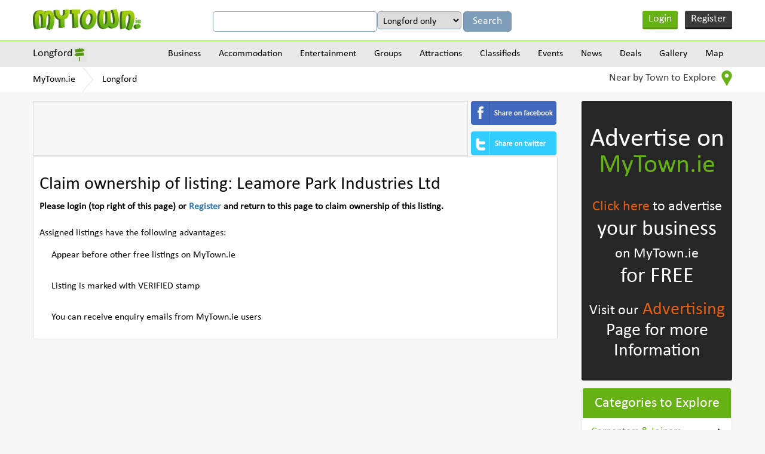

--- FILE ---
content_type: text/html
request_url: https://www.mytown.ie/business/claim_ownership/76063
body_size: 9915
content:
<!DOCTYPE html>
<html>
    <head>
        <meta name="viewport" content="width=device-width, initial-scale=1.0">
        <title>Town Homepage - MyTown.ie</title>

        <link rel="icon" href="https://www.mytown.ie/images/favicon.ico" type="image/x-icon" />

        <meta http-equiv="Content-type" content="text/html; charset=utf-8" />
<meta name="geo.country" content="IE" />
<meta http-equiv="content-language" content="en" />
		<link href="https://www.mytown.ie/assets/css/bootstrap.css" rel="stylesheet" type="text/css" />
        <link href="https://www.mytown.ie/assets/css/style.css" rel="stylesheet" type="text/css" />
        <link href="https://www.mytown.ie/assets/css/custom.css" rel="stylesheet" type="text/css" />

        
        
        <link href="https://www.mytown.ie/assets/css/responsive.css" rel="stylesheet" type="text/css" />
        <link href="https://www.mytown.ie/assets/css/tooltip.css" rel="stylesheet" type="text/css" />

        <script type="text/javascript" src="https://ajax.googleapis.com/ajax/libs/jquery/1.9.1/jquery.min.js"></script>
        <script src="//code.jquery.com/ui/1.11.2/jquery-ui.js"> </script>

        
        <script defer src="https://www.mytown.ie/assets/js/bootstrap.min.js"></script>

        <link rel="stylesheet" href="//code.jquery.com/ui/1.11.2/themes/smoothness/jquery-ui.css">
    

        <!--[if lt IE 9]>
            <script src="https://www.mytown.ie/assets/js/html5shiv.js"></script>
            <script src="//ie7-js.googlecode.com/svn/version/2.1(beta4)/IE9.js"></script>
        <![endif]-->

        				
				
           
        

        <script type="text/javascript" src="https://www.mytown.ie/assets/js/header.js"></script>

        <script type="text/javascript">
            var home_url = "https://www.mytown.ie/";
            var site = "ireland";
            var base_url = "https://www.mytown.ie/";
        </script>

        <script async src="//pagead2.googlesyndication.com/pagead/js/adsbygoogle.js"></script>
        <script>
          (adsbygoogle = window.adsbygoogle || []).push({
            google_ad_client: "ca-pub-2972272538104605",
            enable_page_level_ads: true
          });
        </script>

    </head>
<body>


<!--start header here -->
    <header>
        <section class="top_header">
            <div class="wrapper">
                <a href="https://www.mytown.ie/" class="logo">
                                        <img src="https://www.mytown.ie/assets/images/logo.png" alt="" />
                </a>
                <aside class="google_search">

                    <form class="form-horizontal" method="get" action="https://www.mytown.ie/search" id="cse-search-box">
                        <input type="hidden" name="cx" value="002421710648360882618:sheks_oxqrq" />
                        <input type="hidden" name="cof" value="FORID:10" />
                        <input type="hidden" name="ie" value="UTF-8" />
                        <input type="text" name="q" class="google_input" value="" />

                                                    <select name="t" class="google_input" style="width:auto">
<option value="Longford">Longford only</option>
<option value="all">All of MyTown.ie</option>
</select>                        
                        <input class="google_search_btn" type="submit" name="sa" value="Search" />
                    </form>

                </aside>

                                    <ul class="login_area">
                        <li class="login" onclick="$('#loginform,#loginform .modal').fadeIn()"><a href="#">Login</a></li>
                        <li class="register" onclick="$('#signupform,#signupform .modal').fadeIn();"><a href="#">Register</a></li>
                    </ul>
                
                <div class="clear"></div>
            </div>
        </section>

                    	<section class="nav_area">
		<div class="wrapper">
			<aside class="city_dropbox">
				<a href="#" class="selected_city">Longford</a>

				<div class="city_dropdown">
					<input type="search" value="" data-current-town="130" class="big_search search-town-popup" placeholder="Enter town name" />
					<h2>Other towns near Longford</h2>

					
					<div id="nearby-cities-area">
													<ul>
							<li><a href="https://www.mytown.ie/athlone">Athlone</a></li>

																											
							<li><a href="https://www.mytown.ie/carrick-on-shannon">Carrick-on-Shannon</a></li>

																											
							<li><a href="https://www.mytown.ie/roscommon">Roscommon</a></li>

																											
							<li><a href="https://www.mytown.ie/mullingar">Mullingar</a></li>

														</ul>													<ul>
							<li><a href="https://www.mytown.ie/cavan">Cavan</a></li>

																											
							<li><a href="https://www.mytown.ie/tullamore">Tullamore</a></li>

																											
							<li><a href="https://www.mytown.ie/enniskillen">Enniskillen</a></li>

																											
							<li><a href="https://www.mytown.ie/birr">Birr</a></li>

														</ul>													<ul>
							<li><a href="https://www.mytown.ie/portumna">Portumna</a></li>

																											
							<li><a href="https://www.mytown.ie/roscrea">Roscrea</a></li>

																											
							<li><a href="https://www.mytown.ie/portarlington">Portarlington</a></li>

																											
							<li><a href="https://www.mytown.ie/edenderry">Edenderry</a></li>

														</ul>													<ul>
							<li><a href="https://www.mytown.ie/portlaoise">Portlaoise</a></li>

																											
							<li><a href="https://www.mytown.ie/sligo">Sligo</a></li>

																											
							<li><a href="https://www.mytown.ie/templemore">Templemore</a></li>

																											
							<li><a href="https://www.mytown.ie/loughrea">Loughrea</a></li>

														</ul>													<ul>
							<li><a href="https://www.mytown.ie/nenagh">Nenagh</a></li>

																				
						<li><a href="https://www.mytown.ie/town/counties" class="more_cities">All Towns</a></li>
						</ul>					</div>

					<div class="clear"></div>
				</div>
			</aside>
			<a href="#" class="menu_icon"><img src="https://www.mytown.ie/assets/images/menu_icon.png" alt="" /></a>
			<nav class="navigation">
				
				<div class="menu_outer">
					<a href="#" class="cross_icon"><img src="https://www.mytown.ie/assets/images/cross_icon.png" alt="" /></a>
					<ul class="menu">
						<li><a href="https://www.mytown.ie/longford/categories">Business</a>

<ul class='subcategories' id='sub_1'>
<li>
<a href="https://www.mytown.ie/longford/accommodation" id='cat_2'>Accommodation &raquo;</a><ul class='subcategories' id='sub_2'><li><a href="https://www.mytown.ie/longford/Bed-and-Breakfasts" id='cat_22'>Bed and Breakfasts </a></li><li><a href="https://www.mytown.ie/longford/Estate-Agents-Auctioneers-Property-Management" id='cat_46'>Estate Agents, Auctioneers & Property Management </a></li><li><a href="https://www.mytown.ie/longford/Hotels" id='cat_62'>Hotels </a></li><li><a href="https://www.mytown.ie/longford/Self-Catering-Hostels-Caravan-Parks" id='cat_90'>Self-Catering, Hostels & Caravan Parks </a></li></ul>
</li>
<li>
<a href="https://www.mytown.ie/longford/entertainment" id='cat_3'>Entertainment &raquo;</a><ul class='subcategories' id='sub_3'><li><a href="https://www.mytown.ie/longford/Catering-Services" id='cat_28'>Catering Services </a></li><li><a href="https://www.mytown.ie/longford/Cinemas-Other" id='cat_30'>Cinemas & Other </a></li><li><a href="https://www.mytown.ie/longford/Coach-Bus-Hire" id='cat_113'>Coach & Bus Hire </a></li><li><a href="https://www.mytown.ie/longford/Creche-Childcare" id='cat_36'>Creche & Childcare </a></li><li><a href="https://www.mytown.ie/longford/Festivals-Other" id='cat_48'>Festivals & Other </a></li><li><a href="https://www.mytown.ie/longford/Hotels" id='cat_62'>Hotels </a></li><li><a href="https://www.mytown.ie/longford/Outdoor-Attractions" id='cat_73'>Outdoor Attractions </a></li><li><a href="https://www.mytown.ie/longford/Photography-Video" id='cat_78'>Photography & Video </a></li><li><a href="https://www.mytown.ie/longford/Pubs-Clubs" id='cat_82'>Pubs & Clubs </a></li><li><a href="https://www.mytown.ie/longford/Restaurants-Cafes" id='cat_86'>Restaurants & Cafes </a></li><li><a href="https://www.mytown.ie/longford/Shopping-Fashion-Jewellery" id='cat_92'>Shopping - Fashion & Jewellery </a></li><li><a href="https://www.mytown.ie/longford/Shopping-Grocers-General" id='cat_93'>Shopping - Grocers & General </a></li><li><a href="https://www.mytown.ie/longford/Shopping-Home-Garden" id='cat_94'>Shopping - Home & Garden </a></li><li><a href="https://www.mytown.ie/longford/Shopping-Newsagents-Books" id='cat_95'>Shopping - Newsagents & Books </a></li><li><a href="https://www.mytown.ie/longford/Shopping-Other" id='cat_96'>Shopping - Other </a></li><li><a href="https://www.mytown.ie/longford/Sports-Adventure-Facilities" id='cat_98'>Sports & Adventure Facilities </a></li><li><a href="https://www.mytown.ie/longford/Taxis-Cabs" id='cat_100'>Taxis & Cabs </a></li><li><a href="https://www.mytown.ie/longford/Weddings-Special-Events" id='cat_104'>Weddings & Special Events </a></li><li><a href="https://www.mytown.ie/longford/Other-Entertainment" id='cat_107'>Other Entertainment </a></li></ul>
</li>
<li>
<a href="https://www.mytown.ie/longford/building-services" id='cat_6'>Building Services
 &raquo;</a><ul class='subcategories' id='sub_6'><li><a href="https://www.mytown.ie/longford/Architects-Design" id='cat_18'>Architects & Design </a></li><li><a href="https://www.mytown.ie/longford/Boiler-Service-Repairs" id='cat_109'>Boiler Service & Repairs </a></li><li><a href="https://www.mytown.ie/longford/Building-Contractors" id='cat_23'>Building Contractors </a></li><li><a href="https://www.mytown.ie/longford/Building-Land-Quantity-Surveyors-Snag-Lists" id='cat_24'>Building, Land & Quantity Surveyors & Snag Lists </a></li><li><a href="https://www.mytown.ie/longford/Carpenters-Joiners" id='cat_27'>Carpenters & Joiners </a></li><li><a href="https://www.mytown.ie/longford/Electricians" id='cat_40'>Electricians </a></li><li><a href="https://www.mytown.ie/longford/Energy-Ratings-Energy-Management" id='cat_42'>Energy Ratings & Energy Management </a></li><li><a href="https://www.mytown.ie/longford/Engineers-Engineering" id='cat_43'>Engineers & Engineering </a></li><li><a href="https://www.mytown.ie/longford/Equipment-Hire-Purchase" id='cat_45'>Equipment Hire & Purchase </a></li><li><a href="https://www.mytown.ie/longford/Flooring-Services-Providers" id='cat_50'>Flooring & Carpets Services / Providers </a></li><li><a href="https://www.mytown.ie/longford/Handyman-Maintenance-Repair-Services" id='cat_56'>Handyman, Maintenance & Repair Services </a></li><li><a href="https://www.mytown.ie/longford/Health-Safety" id='cat_58'>Health & Safety </a></li><li><a href="https://www.mytown.ie/longford/Marketing-Public-Relations" id='cat_67'>Marketing & Public Relations </a></li><li><a href="https://www.mytown.ie/longford/Masonry" id='cat_68'>Masonry </a></li><li><a href="https://www.mytown.ie/longford/Material-Providers" id='cat_69'>Material Providers </a></li><li><a href="https://www.mytown.ie/longford/Painters-Tiling-Decorators" id='cat_74'>Painters, Tiling & Decorators </a></li><li><a href="https://www.mytown.ie/longford/Plasterers" id='cat_80'>Plasterers </a></li><li><a href="https://www.mytown.ie/longford/Plumbers-Heating-Cooling-Services" id='cat_81'>Plumbers, Heating & Cooling Services </a></li><li><a href="https://www.mytown.ie/longford/Roofing" id='cat_87'>Roofing </a></li><li><a href="https://www.mytown.ie/longford/Welding-Services" id='cat_105'>Welding Services </a></li><li><a href="https://www.mytown.ie/longford/Glass-Glazing" id='cat_112'>Windows & Doors / Glass & Glazing </a></li></ul>
</li>
<li>
<a href="https://www.mytown.ie/longford/business-services" id='cat_7'>Business Services &raquo;</a><ul class='subcategories' id='sub_7'><li><a href="https://www.mytown.ie/longford/Accountants-Bookkeepers-Auditors" id='cat_14'>Accountants, Bookkeepers & Auditors </a></li><li><a href="https://www.mytown.ie/longford/Advertising-Printing-Promotional-Products" id='cat_16'>Advertising, Printing & Promotional Products </a></li><li><a href="https://www.mytown.ie/longford/Banking-Finance-Insurance" id='cat_20'>Banking, Finance & Insurance </a></li><li><a href="https://www.mytown.ie/longford/Business-Advice-Business-Consulting" id='cat_25'>Business Advice & Business Consulting </a></li><li><a href="https://www.mytown.ie/longford/Computer-Services-Telecommunications" id='cat_32'>Computer Services & Telecommunications </a></li><li><a href="https://www.mytown.ie/longford/Corporate-Events-Team-Building" id='cat_33'>Corporate Events & Team Building </a></li><li><a href="https://www.mytown.ie/longford/Couriers-Haulage" id='cat_35'>Couriers & Haulage </a></li><li><a href="https://www.mytown.ie/longford/Graphic-Designers" id='cat_53'>Graphic Designers </a></li><li><a href="https://www.mytown.ie/longford/Marine-Engineering-Services" id='cat_66'>Marine Engineering & Services </a></li><li><a href="https://www.mytown.ie/longford/Recruitment-Human-Resources" id='cat_83'>Recruitment & Human Resources </a></li><li><a href="https://www.mytown.ie/longford/Serviced-Offices-Office-Services" id='cat_91'>Serviced Offices & Office Services </a></li><li><a href="https://www.mytown.ie/longford/Solicitors-Legal-Services" id='cat_97'>Solicitors & Legal Services </a></li><li><a href="https://www.mytown.ie/longford/Web-Design-Website-Consulting" id='cat_103'>Web Design & Website Consulting </a></li></ul>
</li>
<li>
<a href="https://www.mytown.ie/longford/finance-and-legal" id='cat_8'>Finance & Legal &raquo;</a><ul class='subcategories' id='sub_8'><li><a href="https://www.mytown.ie/longford/Accountants-Bookkeepers-Auditors" id='cat_14'>Accountants, Bookkeepers & Auditors </a></li><li><a href="https://www.mytown.ie/longford/Solicitors-Legal-Services" id='cat_97'>Solicitors & Legal Services </a></li></ul>
</li>
<li>
<a href="https://www.mytown.ie/longford/health-and-medical" id='cat_9'>Health & Medical &raquo;</a><ul class='subcategories' id='sub_9'><li><a href="https://www.mytown.ie/longford/Complementary-Alternative-Health-Medical" id='cat_114'>Complementary / Alternative Health & Medical </a></li><li><a href="https://www.mytown.ie/longford/Cosmetic-Skin-Laser-Clinics" id='cat_111'>Cosmetic, Skin & Laser Clinics </a></li><li><a href="https://www.mytown.ie/longford/Counselling-Mental-Health-Services" id='cat_34'>Counselling & Mental Health Services </a></li><li><a href="https://www.mytown.ie/longford/Dentists" id='cat_37'>Dentists </a></li><li><a href="https://www.mytown.ie/longford/Doctors-General-Practitioners" id='cat_38'>Doctors - General Practitioners </a></li><li><a href="https://www.mytown.ie/longford/Family-Planning-Fertility-Pregnancy-Services" id='cat_115'>Family Planning, Fertility & Pregnancy Services </a></li><li><a href="https://www.mytown.ie/longford/Health-Fitness" id='cat_57'>Health & Fitness </a></li><li><a href="https://www.mytown.ie/longford/Massage-Reflexology-Holistic-Therapy" id='cat_110'>Massage, Reflexology & Holistic Therapy </a></li><li><a href="https://www.mytown.ie/longford/Nursing-Homes-Care-Services" id='cat_71'>Nursing Homes & Care Services </a></li><li><a href="https://www.mytown.ie/longford/Opticians-Optometrists" id='cat_72'>Opticians & Optometrists </a></li><li><a href="https://www.mytown.ie/longford/Pharmacy-Chemists" id='cat_77'>Pharmacy & Chemists </a></li><li><a href="https://www.mytown.ie/longford/Physiotherapy" id='cat_79'>Physiotherapy </a></li><li><a href="https://www.mytown.ie/longford/Other-Health-And-Medical" id='cat_108'>Other Health & Medical </a></li></ul>
</li>
<li>
<a href="https://www.mytown.ie/longford/home-and-garden" id='cat_10'>Home & Garden &raquo;</a><ul class='subcategories' id='sub_10'><li><a href="https://www.mytown.ie/longford/Carpenters-Joiners" id='cat_27'>Carpenters & Joiners </a></li><li><a href="https://www.mytown.ie/longford/Catering-Services" id='cat_28'>Catering Services </a></li><li><a href="https://www.mytown.ie/longford/Cleaning-Services" id='cat_31'>Cleaning Services </a></li><li><a href="https://www.mytown.ie/longford/Computer-Services-Telecommunications" id='cat_32'>Computer Services & Telecommunications </a></li><li><a href="https://www.mytown.ie/longford/Creche-Childcare" id='cat_36'>Creche & Childcare </a></li><li><a href="https://www.mytown.ie/longford/Electricians" id='cat_40'>Electricians </a></li><li><a href="https://www.mytown.ie/longford/Electronics-Electrical-Appliances" id='cat_41'>Electronics & Electrical Appliances </a></li><li><a href="https://www.mytown.ie/longford/Energy-Ratings-Energy-Management" id='cat_42'>Energy Ratings & Energy Management </a></li><li><a href="https://www.mytown.ie/longford/Estate-Agents-Auctioneers-Property-Management" id='cat_46'>Estate Agents, Auctioneers & Property Management </a></li><li><a href="https://www.mytown.ie/longford/Flatpack-Assembly" id='cat_49'>Flatpack Assembly </a></li><li><a href="https://www.mytown.ie/longford/Handyman-Maintenance-Repair-Services" id='cat_56'>Handyman, Maintenance & Repair Services </a></li><li><a href="https://www.mytown.ie/longford/Locksmiths" id='cat_65'>Locksmiths </a></li><li><a href="https://www.mytown.ie/longford/Painters-Tiling-Decorators" id='cat_74'>Painters, Tiling & Decorators </a></li><li><a href="https://www.mytown.ie/longford/Pest-Control" id='cat_75'>Pest Control </a></li><li><a href="https://www.mytown.ie/longford/Pet-Grooming-Kennels" id='cat_76'>Pet Grooming & Kennels </a></li><li><a href="https://www.mytown.ie/longford/Plumbers-Heating-Cooling-Services" id='cat_81'>Plumbers, Heating & Cooling Services </a></li><li><a href="https://www.mytown.ie/longford/Removals-Storage" id='cat_85'>Removals & Storage </a></li><li><a href="https://www.mytown.ie/longford/Security" id='cat_89'>Security </a></li><li><a href="https://www.mytown.ie/longford/Shopping-Home-Garden" id='cat_94'>Shopping - Home & Garden </a></li><li><a href="https://www.mytown.ie/longford/Veterinary-Pets" id='cat_102'>Veterinary & Pets </a></li><li><a href="https://www.mytown.ie/longford/Waste-Disposal-Recycling" id='cat_116'>Waste Disposal & Recycling </a></li><li><a href="https://www.mytown.ie/longford/Glass-Glazing" id='cat_112'>Windows & Doors / Glass & Glazing </a></li><li><a href="https://www.mytown.ie/longford/Other-Home-and-Garden-Services" id='cat_61'>Other Home & Garden Services </a></li></ul>
</li>
<li>
<a href="https://www.mytown.ie/longford/professional-services" id='cat_11'>Professional Services &raquo;</a><ul class='subcategories' id='sub_11'><li><a href="https://www.mytown.ie/longford/Accountants-Bookkeepers-Auditors" id='cat_14'>Accountants, Bookkeepers & Auditors </a></li><li><a href="https://www.mytown.ie/longford/Architects-Design" id='cat_18'>Architects & Design </a></li><li><a href="https://www.mytown.ie/longford/Banking-Finance-Insurance" id='cat_20'>Banking, Finance & Insurance </a></li><li><a href="https://www.mytown.ie/longford/Business-Advice-Business-Consulting" id='cat_25'>Business Advice & Business Consulting </a></li><li><a href="https://www.mytown.ie/longford/Computer-Services-Telecommunications" id='cat_32'>Computer Services & Telecommunications </a></li><li><a href="https://www.mytown.ie/longford/Corporate-Events-Team-Building" id='cat_33'>Corporate Events & Team Building </a></li><li><a href="https://www.mytown.ie/longford/Cosmetic-Skin-Laser-Clinics" id='cat_111'>Cosmetic, Skin & Laser Clinics </a></li><li><a href="https://www.mytown.ie/longford/Counselling-Mental-Health-Services" id='cat_34'>Counselling & Mental Health Services </a></li><li><a href="https://www.mytown.ie/longford/Dentists" id='cat_37'>Dentists </a></li><li><a href="https://www.mytown.ie/longford/Doctors-General-Practitioners" id='cat_38'>Doctors - General Practitioners </a></li><li><a href="https://www.mytown.ie/longford/Education-Tuition-Training-Courses" id='cat_15'>Education, Tuition & Training Courses </a></li><li><a href="https://www.mytown.ie/longford/Engineers-Engineering" id='cat_43'>Engineers & Engineering </a></li><li><a href="https://www.mytown.ie/longford/Estate-Agents-Auctioneers-Property-Management" id='cat_46'>Estate Agents, Auctioneers & Property Management </a></li><li><a href="https://www.mytown.ie/longford/Graphic-Designers" id='cat_53'>Graphic Designers </a></li><li><a href="https://www.mytown.ie/longford/Opticians-Optometrists" id='cat_72'>Opticians & Optometrists </a></li><li><a href="https://www.mytown.ie/longford/Photography-Video" id='cat_78'>Photography & Video </a></li><li><a href="https://www.mytown.ie/longford/Physiotherapy" id='cat_79'>Physiotherapy </a></li><li><a href="https://www.mytown.ie/longford/Recruitment-Human-Resources" id='cat_83'>Recruitment & Human Resources </a></li><li><a href="https://www.mytown.ie/longford/Serviced-Offices-Office-Services" id='cat_91'>Serviced Offices & Office Services </a></li><li><a href="https://www.mytown.ie/longford/Solicitors-Legal-Services" id='cat_97'>Solicitors & Legal Services </a></li><li><a href="https://www.mytown.ie/longford/Veterinary-Pets" id='cat_102'>Veterinary & Pets </a></li><li><a href="https://www.mytown.ie/longford/Web-Design-Website-Consulting" id='cat_103'>Web Design & Website Consulting </a></li></ul>
</li>
<li>
<a href="https://www.mytown.ie/longford/shopping-retail" id='cat_12'>Shopping/Retail &raquo;</a><ul class='subcategories' id='sub_12'><li><a href="https://www.mytown.ie/longford/Arts-and-Crafts" id='cat_19'>Arts and Crafts </a></li><li><a href="https://www.mytown.ie/longford/Banking-Finance-Insurance" id='cat_20'>Banking, Finance & Insurance </a></li><li><a href="https://www.mytown.ie/longford/Barbers" id='cat_21'>Barbers </a></li><li><a href="https://www.mytown.ie/longford/Butchers" id='cat_26'>Butchers </a></li><li><a href="https://www.mytown.ie/longford/Electronics-Electrical-Appliances" id='cat_41'>Electronics & Electrical Appliances </a></li><li><a href="https://www.mytown.ie/longford/Florists" id='cat_51'>Florists </a></li><li><a href="https://www.mytown.ie/longford/Hairdressers-Beauty-Salons" id='cat_55'>Hairdressers & Beauty Salons </a></li><li><a href="https://www.mytown.ie/longford/Pharmacy-Chemists" id='cat_77'>Pharmacy & Chemists </a></li><li><a href="https://www.mytown.ie/longford/Shopping-Fashion-Jewellery" id='cat_92'>Shopping - Fashion & Jewellery </a></li><li><a href="https://www.mytown.ie/longford/Shopping-Grocers-General" id='cat_93'>Shopping - Grocers & General </a></li><li><a href="https://www.mytown.ie/longford/Shopping-Home-Garden" id='cat_94'>Shopping - Home & Garden </a></li><li><a href="https://www.mytown.ie/longford/Shopping-Newsagents-Books" id='cat_95'>Shopping - Newsagents & Books </a></li><li><a href="https://www.mytown.ie/longford/Shopping-Other" id='cat_96'>Shopping - Other </a></li><li><a href="https://www.mytown.ie/longford/Wholesalers-Cash-and-Carry" id='cat_106'>Wholesalers & Cash and Carry </a></li></ul>
</li>
<li>
<a href="https://www.mytown.ie/longford/tourism-and-leisure" id='cat_13'>Tourism & Leisure &raquo;</a><ul class='subcategories' id='sub_13'><li><a href="https://www.mytown.ie/longford/Bed-and-Breakfasts" id='cat_22'>Bed and Breakfasts </a></li><li><a href="https://www.mytown.ie/longford/Cinemas-Other" id='cat_30'>Cinemas & Other </a></li><li><a href="https://www.mytown.ie/longford/Coach-Bus-Hire" id='cat_113'>Coach & Bus Hire </a></li><li><a href="https://www.mytown.ie/longford/Festivals-Other" id='cat_48'>Festivals & Other </a></li><li><a href="https://www.mytown.ie/longford/Health-Fitness" id='cat_57'>Health & Fitness </a></li><li><a href="https://www.mytown.ie/longford/Historical" id='cat_60'>Historical </a></li><li><a href="https://www.mytown.ie/longford/Hotels" id='cat_62'>Hotels </a></li><li><a href="https://www.mytown.ie/longford/Information-Services" id='cat_64'>Information Services </a></li><li><a href="https://www.mytown.ie/longford/Outdoor-Attractions" id='cat_73'>Outdoor Attractions </a></li><li><a href="https://www.mytown.ie/longford/Pubs-Clubs" id='cat_82'>Pubs & Clubs </a></li><li><a href="https://www.mytown.ie/longford/Restaurants-Cafes" id='cat_86'>Restaurants & Cafes </a></li><li><a href="https://www.mytown.ie/longford/Self-Catering-Hostels-Caravan-Parks" id='cat_90'>Self-Catering, Hostels & Caravan Parks </a></li><li><a href="https://www.mytown.ie/longford/Shopping-Fashion-Jewellery" id='cat_92'>Shopping - Fashion & Jewellery </a></li><li><a href="https://www.mytown.ie/longford/Shopping-Grocers-General" id='cat_93'>Shopping - Grocers & General </a></li><li><a href="https://www.mytown.ie/longford/Shopping-Home-Garden" id='cat_94'>Shopping - Home & Garden </a></li><li><a href="https://www.mytown.ie/longford/Shopping-Newsagents-Books" id='cat_95'>Shopping - Newsagents & Books </a></li><li><a href="https://www.mytown.ie/longford/Sports-Adventure-Facilities" id='cat_98'>Sports & Adventure Facilities </a></li><li><a href="https://www.mytown.ie/longford/Taxis-Cabs" id='cat_100'>Taxis & Cabs </a></li><li><a href="https://www.mytown.ie/longford/Travel-Tourism" id='cat_101'>Travel & Tourism </a></li><li><a href="https://www.mytown.ie/longford/Other-Entertainment" id='cat_107'>Other Entertainment </a></li></ul>
</li>
<li><a href="https://www.mytown.ie/longford/categories">View all Categories</a></li>
</ul>
</li>
<li><a href="https://www.mytown.ie/longford/accommodation">Accommodation</a>

<ul class='subcategories' id='sub_2'>
<li>
<a href="https://www.mytown.ie/longford/Bed-and-Breakfasts" id='cat_22'>Bed and Breakfasts </a></li>
<li>
<a href="https://www.mytown.ie/longford/Hotels" id='cat_62'>Hotels </a></li>
<li>
<a href="https://www.mytown.ie/longford/Self-Catering-Hostels-Caravan-Parks" id='cat_90'>Self-Catering, Hostels & Caravan Parks </a></li>
<li><a href="https://www.mytown.ie/longford/accommodation">View all Categories</a></li>
</ul>
</li>
<li><a href="https://www.mytown.ie/longford/entertainment">Entertainment</a>

<ul class='subcategories' id='sub_3'>
<li>
<a href="https://www.mytown.ie/longford/Cinemas-Other" id='cat_30'>Cinemas & Other </a></li>
<li>
<a href="https://www.mytown.ie/longford/Pubs-Clubs" id='cat_82'>Pubs & Clubs </a></li>
<li>
<a href="https://www.mytown.ie/longford/Restaurants-Cafes" id='cat_86'>Restaurants & Cafes </a></li>
<li>
<a href="https://www.mytown.ie/longford/Sports-Adventure-Facilities" id='cat_98'>Sports & Adventure Facilities </a></li>
<li>
<a href="https://www.mytown.ie/longford/Other-Entertainment" id='cat_107'>Other Entertainment </a></li>
<li>
<a href="https://www.mytown.ie/longford/Coach-Bus-Hire" id='cat_113'>Coach & Bus Hire </a></li>
<li>
<a href="https://www.mytown.ie/longford/Outdoor-Attractions" id='cat_73'>Outdoor Attractions </a></li>
<li>
<a href="https://www.mytown.ie/longford/Festivals-Other" id='cat_48'>Festivals & Other </a></li>
<li>
<a href="https://www.mytown.ie/longford/Photography-Video" id='cat_78'>Photography & Video </a></li>
<li><a href="https://www.mytown.ie/longford/entertainment">View all Categories</a></li>
</ul>
</li>
<li><a href="https://www.mytown.ie/longford/groups">Groups</a>

<ul class='subcategories' id='sub_4'>
<li>
<a href="https://www.mytown.ie/longford/Groups-Societies" id='cat_54'>Groups & Societies </a></li>
<li>
<a href="https://www.mytown.ie/longford/Sports-Clubs" id='cat_99'>Sports Clubs </a></li>
<li><a href="https://www.mytown.ie/longford/groups">View all Categories</a></li>
</ul>
</li>
<li><a href="https://www.mytown.ie/longford/attractions">Attractions</a>

<ul class='subcategories' id='sub_5'>
<li>
<a href="https://www.mytown.ie/longford/Sports-Adventure-Facilities" id='cat_98'>Sports & Adventure Facilities </a></li>
<li>
<a href="https://www.mytown.ie/longford/Historical" id='cat_60'>Historical </a></li>
<li>
<a href="https://www.mytown.ie/longford/Outdoor-Attractions" id='cat_73'>Outdoor Attractions </a></li>
<li>
<a href="https://www.mytown.ie/longford/Festivals-Other" id='cat_48'>Festivals & Other </a></li>
<li><a href="https://www.mytown.ie/longford/attractions">View all Categories</a></li>
</ul>
</li>

						<li>
							<a href="https://www.mytown.ie/longford/classifieds">Classifieds</a>							<ul class='subcategories'><li><a href="https://www.mytown.ie/longford/classifieds/Cars-for-Sale">Cars for Sale</a></li><li><a href="https://www.mytown.ie/longford/classifieds/For-Sale-General">For Sale (General)</a></li><li><a href="https://www.mytown.ie/longford/classifieds/HousesFlats-to-Rent">Houses/Flats to Rent</a></li><li><a href="https://www.mytown.ie/longford/classifieds/Jobs-Available">Jobs Available</a></li><li><a href="https://www.mytown.ie/longford/classifieds/Lost-and-Found">Lost and Found</a></li><li><a href="https://www.mytown.ie/longford/classifieds/Property-for-Sale">Property for Sale</a></li><li><a href="https://www.mytown.ie/longford/classifieds/Rooms-to-Rent">Rooms to Rent</a></li><li><a href="https://www.mytown.ie/longford/classifieds">View all</a></li></ul>						</li>
						<li><a href="https://www.mytown.ie/longford/events">Events</a></li>
						<li><a href="https://www.mytown.ie/longford/news">News</a></li>
						<li><a href="https://www.mytown.ie/longford/deals">Deals</a></li>
						<li><a href="https://www.mytown.ie/longford/gallery">Gallery</a></li>
						<li><a href="https://www.mytown.ie/longford/map">Map</a></li>
					</ul>
				</div>
			</nav>
			<div class="clear"></div>
		</div>
	</section>
	<section class="breadcrumbs_area">
		<div class="wrapper">
			<ul class="breadcrumbs">
				<li><a href="https://www.mytown.ie/">MyTown.ie</a></li>

									<li><a href="https://www.mytown.ie/longford">Longford</a></li>
				
							</ul>
			<aside class="nearby_drop">
				<a href="#" class="nearby">Near by Town to Explore <img src="https://www.mytown.ie/assets/images/near_locateicon.png" alt="" /></a>
				<ul>
				
									<li><a href="https://www.mytown.ie/athlone">Athlone</a></li>
									<li><a href="https://www.mytown.ie/carrick-on-shannon">Carrick-on-Shannon</a></li>
									<li><a href="https://www.mytown.ie/roscommon">Roscommon</a></li>
									<li><a href="https://www.mytown.ie/mullingar">Mullingar</a></li>
				
					<li class="view_all"><a href="https://www.mytown.ie/town/counties">View all</a></li>
				</ul>
			</aside>
			<div class="clear"></div>
		</div>
	</section>
            </header>
<!--end header here -->


<!--content start here -->
  <section class="contenta_area">
    <div class="wrapper">
<!--left content start here -->
      <aside class="left_content">
        <article class="top_adarea">
  <div class="ad728">
  	<script async src="//pagead2.googlesyndication.com/pagead/js/adsbygoogle.js"></script>
<!-- MyTown-Responsive -->
<ins class="adsbygoogle"
     style="display:block"
     data-ad-client="ca-pub-2972272538104605"
     data-ad-slot="9928574196"
     data-ad-format="auto"></ins>
<script>
(adsbygoogle = window.adsbygoogle || []).push({});
</script>  </div>
  <div class="social_icons">
    <a href="https://www.facebook.com/dialog/feed?app_id=414966621890808&picture=https%3A%2F%2Fwww.mytown.ie%2Fassets%2Fimages%2Flogo.png&name=MyTown.ie&description=https%3A%2F%2Fwww.mytown.ie%2Fbusiness%2Fclaim_ownership%2F76063&redirect_uri=https%3A%2F%2Fwww.mytown.ie%2Fsocial%2Fclose_popup&display=popup" class="open-popup"><img src="https://www.mytown.ie/assets/images/facebook_icon.png" alt="" /></a><br />
    <a href="http://twitter.com/share?url=https://www.mytown.ie/business/claim_ownership/76063&text=&via=mytown_ie&related=yarrcat" class="open-popup"><img src="https://www.mytown.ie/assets/images/twitter_icon.png" alt="" /></a>
  </div>
  <div class="clear"></div>
</article>
        
        <article class="news_area">

        
                    <div class="account_setup left_white_round">
        
        

<h2>Claim ownership of listing: Leamore Park Industries Ltd</h2>

<strong>Please login (top right of this page) or <a href="https://www.mytown.ie//user/register">Register</a> and return to this page to claim ownership of this listing.</strong><br /><br />Assigned listings have the following advantages:<br /><ul><li>Appear before other free listings on MyTown.ie</li><li>Listing is marked with VERIFIED stamp</li><li>You can receive enquiry emails from MyTown.ie users</li></ul>

    		  </div>
    
        </article>
        
      </aside>
	<!--left content end here -->

    <!--right content start here -->
    	<!--right content start here -->
	<aside class="right_content">

	
	
			<div class="custom_add">
			<h1>Advertise on <a href="https://www.mytown.ie/user/edit_listing">MyTown.ie</a></h1>
			<h2><span><a href="https://www.mytown.ie/user/edit_listing">Click here</a> to advertise</span> your business <span>on MyTown.ie</span><br> for FREE </h2>
			<h3><span>Visit our</span> <a href="https://www.mytown.ie/page/advertising">Advertising</a> Page for more Information</h3>
		</div>
	
	
	
	
        	<div class="faq_box account_list white_round">
	    	<h3>Categories to Explore</h3>

			<ul>
							
	            <li><a href="https://www.mytown.ie/longford/Carpenters-Joiners">Carpenters & Joiners</a></li>
	        				
	            <li><a href="https://www.mytown.ie/longford/Catering-Services">Catering Services</a></li>
	        				
	            <li><a href="https://www.mytown.ie/longford/Cleaning-Services">Cleaning Services</a></li>
	        				
	            <li><a href="https://www.mytown.ie/longford/Computer-Services-Telecommunications">Computer Services & Telecommunications</a></li>
	        				
	            <li><a href="https://www.mytown.ie/longford/Creche-Childcare">Creche & Childcare</a></li>
	        				
	            <li><a href="https://www.mytown.ie/longford/Electricians">Electricians</a></li>
	        				
	            <li><a href="https://www.mytown.ie/longford/Electronics-Electrical-Appliances">Electronics & Electrical Appliances</a></li>
	        				
	            <li><a href="https://www.mytown.ie/longford/Energy-Ratings-Energy-Management">Energy Ratings & Energy Management</a></li>
	        				
	            <li><a href="https://www.mytown.ie/longford/Estate-Agents-Auctioneers-Property-Management">Estate Agents, Auctioneers & Property Management</a></li>
	        				
	            <li><a href="https://www.mytown.ie/longford/Flatpack-Assembly">Flatpack Assembly</a></li>
	        	    
	        <li class="noBorder"><a href="https://www.mytown.ie/longford/categories" class="extraLink">All categories<span class="listNo"></span></a></li>

	        </ul>
		</div>
    
			<script async src="//pagead2.googlesyndication.com/pagead/js/adsbygoogle.js"></script>
<!-- MyTown-Responsive -->
<ins class="adsbygoogle"
     style="display:block"
     data-ad-client="ca-pub-2972272538104605"
     data-ad-slot="9928574196"
     data-ad-format="auto"></ins>
<script>
(adsbygoogle = window.adsbygoogle || []).push({});
</script>		<div class="home_socialarea white_round">
			<a href="https://www.facebook.com/mytownireland" target="_blank"><img src="https://www.mytown.ie/assets/images/facebook_btn.png" alt="" /></a>
			<a href="https://twitter.com/mytown_ie" target="_blank"><img src="https://www.mytown.ie/assets/images/twitter_btn.png" alt="" /></a>
			<a href="http://twitter.com/share?url=https://www.mytown.ie/business/claim_ownership/76063&text=&via=mytown_ie&related=yarrcat" class="open-popup"><img src="https://www.mytown.ie/assets/images/twitter_tweet.png" alt="" /></a>
			<a href="https://www.facebook.com/dialog/feed?app_id=414966621890808&picture=https%3A%2F%2Fwww.mytown.ie%2Fassets%2Fimages%2Flogo.png&name=MyTown.ie&description=https%3A%2F%2Fwww.mytown.ie%2Fbusiness%2Fclaim_ownership%2F76063&redirect_uri=https%3A%2F%2Fwww.mytown.ie%2Fsocial%2Fclose_popup&display=popup" class="open-popup"><img src="https://www.mytown.ie/assets/images/facebook_share.png" alt="" /></a>
		</div>
	

	
	</aside>
	<!--right content end here -->
	<div class="clear"></div>
    <!--right content end here -->

    <div class="clear"></div>

    </div>
  </section>
	<!--content end here -->


	<div style="display:none;" id="signupform">

	<!-- login popup start here -->
		<div class="modal">
			<div class="modal-table">
				<div class="modal-cell">
					<div class="login_popup register_popup modal-content">
						<form action="https://www.mytown.ie/user_v2/register_ajax" method="post" accept-charset="utf-8" class="ajax-form">
						<h3>Sign up <a href="#" class="cross_btn" onclick="$('#signupform').fadeOut()"><img src="https://www.mytown.ie/assets/images/cross_btn.png" alt="" /></a></h3>
						<div class="login_popup_inner">
							<a href="https://www.facebook.com/v3.0/dialog/oauth?client_id=414966621890808&state=177ee61b517b93dd5d582f7c1fa21d7c&response_type=code&sdk=php-sdk-5.2.0&redirect_uri=https%3A%2F%2Fwww.mytown.ie%2Fsocial%2Ffacebook_callback&scope=email" class="facebook_btn open-popup">Log in with Facebook</a>
							<a href="https://accounts.google.com/o/oauth2/auth?response_type=code&redirect_uri=https%3A%2F%2Fwww.mytown.ie%2Fsocial%2Fgoogle_callback&client_id=982788443832-kduntj6aa9mnsgb2s6nh8a2i6p72ejn2.apps.googleusercontent.com&scope=email&access_type=online&approval_prompt=auto" class="facebook_btn google_btn open-popup">Login with Google</a>

							<div class="or">
								<hr />
								<span>or</span>
							</div>

							<div class="ajax-messages"></div>

							<ul class="login_form register_form">
								<li>
									<div class="left_input">
										<input type="text" name="fullname" value="" placeholder="First Name" class="login_input" />
									</div>
									<div class="left_input right_input">
										<input type="text" name="lastname" value="" placeholder="Last Name" class="login_input" />
									</div>
									<div class="clear"></div>
								</li>
								<li>
									<input type="email" name="emailaddress" value="" placeholder="Email Address" class="login_input" />
								</li>
								<li>
									<div class="left_input">
										<input type="password" name="password" value="" placeholder="Password" class="login_input" />
									</div>
									<div class="left_input right_input">
										<input type="password" name="password_confirm" value="" placeholder="Re-type Password" class="login_input" />
									</div>
									<div class="clear"></div>
								</li>
								<li>
									<span class="select_outer">
																				<select name="town">
																					<option disabled>Antrim</option>

																							<option style="padding-left:2em;" value="90">Antrim Town</option>
																							<option style="padding-left:2em;" value="99">Ballymena</option>
																							<option style="padding-left:2em;" value="124">Belfast</option>
																							<option style="padding-left:2em;" value="171">Carrickfergus</option>
																							<option style="padding-left:2em;" value="163">Larne</option>
																							<option style="padding-left:2em;" value="167">Newtownabbey</option>
																							<option style="padding-left:2em;" value="169">Portrush</option>
											
																					<option disabled>Armagh</option>

																							<option style="padding-left:2em;" value="96">Armagh</option>
																							<option style="padding-left:2em;" value="101">Craigavon</option>
																							<option style="padding-left:2em;" value="172">Lurgan</option>
																							<option style="padding-left:2em;" value="168">Portadown</option>
											
																					<option disabled>Carlow</option>

																							<option style="padding-left:2em;" value="89">Carlow</option>
											
																					<option disabled>Cavan</option>

																							<option style="padding-left:2em;" value="123">Cavan</option>
											
																					<option disabled>Clare</option>

																							<option style="padding-left:2em;" value="135">Doolin</option>
																							<option style="padding-left:2em;" value="40">Ennis</option>
																							<option style="padding-left:2em;" value="39">Shannon</option>
											
																					<option disabled>Cork</option>

																							<option style="padding-left:2em;" value="77">Ballincollig</option>
																							<option style="padding-left:2em;" value="23">Bandon</option>
																							<option style="padding-left:2em;" value="28">Bantry</option>
																							<option style="padding-left:2em;" value="127">Beara</option>
																							<option style="padding-left:2em;" value="85">Bishopstown</option>
																							<option style="padding-left:2em;" value="86">Blackpool</option>
																							<option style="padding-left:2em;" value="84">Blackrock</option>
																							<option style="padding-left:2em;" value="18">Blarney</option>
																							<option style="padding-left:2em;" value="19">Carrigaline</option>
																							<option style="padding-left:2em;" value="7">Charleville</option>
																							<option style="padding-left:2em;" value="25">Clonakilty</option>
																							<option style="padding-left:2em;" value="20">Cobh</option>
																							<option style="padding-left:2em;" value="91">Cork City</option>
																							<option style="padding-left:2em;" value="82">Douglas</option>
																							<option style="padding-left:2em;" value="27">Dunmanway</option>
																							<option style="padding-left:2em;" value="4">Fermoy</option>
																							<option style="padding-left:2em;" value="88">Glanmire</option>
																							<option style="padding-left:2em;" value="17">Kanturk</option>
																							<option style="padding-left:2em;" value="24">Kinsale</option>
																							<option style="padding-left:2em;" value="87">Knocknaheeny</option>
																							<option style="padding-left:2em;" value="29">Macroom</option>
																							<option style="padding-left:2em;" value="6">Mallow</option>
																							<option style="padding-left:2em;" value="21">Midleton</option>
																							<option style="padding-left:2em;" value="22">Millstreet</option>
																							<option style="padding-left:2em;" value="2">Mitchelstown</option>
																							<option style="padding-left:2em;" value="26">Skibbereen</option>
																							<option style="padding-left:2em;" value="83">Togher</option>
																							<option style="padding-left:2em;" value="9">Youghal</option>
											
																					<option disabled>Derry</option>

																							<option style="padding-left:2em;" value="100">Coleraine</option>
																							<option style="padding-left:2em;" value="102">Derry</option>
																							<option style="padding-left:2em;" value="164">Limavady</option>
																							<option style="padding-left:2em;" value="165">Magherafelt</option>
											
																					<option disabled>Donegal</option>

																							<option style="padding-left:2em;" value="121">Donegal</option>
																							<option style="padding-left:2em;" value="173">Inishowen</option>
																							<option style="padding-left:2em;" value="75">Letterkenny</option>
											
																					<option disabled>Down</option>

																							<option style="padding-left:2em;" value="153">Banbridge</option>
																							<option style="padding-left:2em;" value="126">Bangor</option>
																							<option style="padding-left:2em;" value="154">Castlereagh</option>
																							<option style="padding-left:2em;" value="156">Downpatrick</option>
																							<option style="padding-left:2em;" value="162">Holywood</option>
																							<option style="padding-left:2em;" value="98">Lisburn</option>
																							<option style="padding-left:2em;" value="74">Newry</option>
																							<option style="padding-left:2em;" value="166">Newtownards</option>
											
																					<option disabled>Dublin</option>

																							<option style="padding-left:2em;" value="71">Balbriggan</option>
																							<option style="padding-left:2em;" value="136">Ballyfermot</option>
																							<option style="padding-left:2em;" value="114">Blanchardstown</option>
																							<option style="padding-left:2em;" value="140">Cabra</option>
																							<option style="padding-left:2em;" value="111">Clondalkin</option>
																							<option style="padding-left:2em;" value="117">Clontarf</option>
																							<option style="padding-left:2em;" value="137">Coolock</option>
																							<option style="padding-left:2em;" value="141">Donabate</option>
																							<option style="padding-left:2em;" value="139">Drumcondra</option>
																							<option style="padding-left:2em;" value="107">Dublin City</option>
																							<option style="padding-left:2em;" value="108">Dun Laoghaire</option>
																							<option style="padding-left:2em;" value="115">Finglas</option>
																							<option style="padding-left:2em;" value="149">Glasnevin</option>
																							<option style="padding-left:2em;" value="146">Howth</option>
																							<option style="padding-left:2em;" value="148">Inchicore</option>
																							<option style="padding-left:2em;" value="113">Lucan</option>
																							<option style="padding-left:2em;" value="118">Malahide</option>
																							<option style="padding-left:2em;" value="112">Palmerstown</option>
																							<option style="padding-left:2em;" value="142">Portmarnock</option>
																							<option style="padding-left:2em;" value="150">Ranelagh</option>
																							<option style="padding-left:2em;" value="143">Rathcoole</option>
																							<option style="padding-left:2em;" value="144">Rathfarnham</option>
																							<option style="padding-left:2em;" value="134">Rathmines</option>
																							<option style="padding-left:2em;" value="151">Rush</option>
																							<option style="padding-left:2em;" value="116">Santry</option>
																							<option style="padding-left:2em;" value="145">Shankill</option>
																							<option style="padding-left:2em;" value="72">Skerries</option>
																							<option style="padding-left:2em;" value="138">Stillorgan</option>
																							<option style="padding-left:2em;" value="119">Swords</option>
																							<option style="padding-left:2em;" value="110">Tallaght</option>
																							<option style="padding-left:2em;" value="109">Terenure</option>
																							<option style="padding-left:2em;" value="147">Walkinstown</option>
											
																					<option disabled>Fermanagh</option>

																							<option style="padding-left:2em;" value="161">Enniskillen</option>
											
																					<option disabled>Galway</option>

																							<option style="padding-left:2em;" value="79">Athenry</option>
																							<option style="padding-left:2em;" value="78">Galway City</option>
																							<option style="padding-left:2em;" value="129">Gort</option>
																							<option style="padding-left:2em;" value="65">Loughrea</option>
																							<option style="padding-left:2em;" value="132">Portumna</option>
																							<option style="padding-left:2em;" value="64">Tuam</option>
											
																					<option disabled>Kerry</option>

																							<option style="padding-left:2em;" value="92">Ballybunion</option>
																							<option style="padding-left:2em;" value="34">Castleisland</option>
																							<option style="padding-left:2em;" value="33">Dingle</option>
																							<option style="padding-left:2em;" value="30">Kenmare</option>
																							<option style="padding-left:2em;" value="31">Killarney</option>
																							<option style="padding-left:2em;" value="32">Killorglin</option>
																							<option style="padding-left:2em;" value="37">Listowel</option>
																							<option style="padding-left:2em;" value="35">Tralee</option>
											
																					<option disabled>Kildare</option>

																							<option style="padding-left:2em;" value="47">Athy</option>
																							<option style="padding-left:2em;" value="55">Celbridge</option>
																							<option style="padding-left:2em;" value="50">Clane</option>
																							<option style="padding-left:2em;" value="105">Kildare</option>
																							<option style="padding-left:2em;" value="56">Leixlip</option>
																							<option style="padding-left:2em;" value="57">Maynooth</option>
																							<option style="padding-left:2em;" value="49">Naas</option>
																							<option style="padding-left:2em;" value="46">Newbridge</option>
											
																					<option disabled>Kilkenny</option>

																							<option style="padding-left:2em;" value="43">Kilkenny</option>
											
																					<option disabled>Laois</option>

																							<option style="padding-left:2em;" value="48">Portarlington</option>
																							<option style="padding-left:2em;" value="45">Portlaoise</option>
											
																					<option disabled>Leitrim</option>

																							<option style="padding-left:2em;" value="128">Carrick-on-Shannon</option>
											
																					<option disabled>Limerick</option>

																							<option style="padding-left:2em;" value="36">Abbeyfeale</option>
																							<option style="padding-left:2em;" value="125">Adare</option>
																							<option style="padding-left:2em;" value="80">Limerick City</option>
																							<option style="padding-left:2em;" value="131">Newcastle West</option>
											
																					<option disabled>Longford</option>

																							<option style="padding-left:2em;" value="130">Longford</option>
											
																					<option disabled>Louth</option>

																							<option style="padding-left:2em;" value="70">Drogheda</option>
																							<option style="padding-left:2em;" value="69">Dundalk</option>
											
																					<option disabled>Mayo</option>

																							<option style="padding-left:2em;" value="104">Achill Island</option>
																							<option style="padding-left:2em;" value="67">Ballina</option>
																							<option style="padding-left:2em;" value="66">Castlebar</option>
																							<option style="padding-left:2em;" value="120">Westport</option>
											
																					<option disabled>Meath</option>

																							<option style="padding-left:2em;" value="73">Ashbourne</option>
																							<option style="padding-left:2em;" value="157">Dunboyne</option>
																							<option style="padding-left:2em;" value="61">Navan</option>
																							<option style="padding-left:2em;" value="133">Slane</option>
																							<option style="padding-left:2em;" value="60">Trim</option>
											
																					<option disabled>Monaghan</option>

																							<option style="padding-left:2em;" value="122">Monaghan</option>
											
																					<option disabled>Offaly</option>

																							<option style="padding-left:2em;" value="95">Birr</option>
																							<option style="padding-left:2em;" value="160">Edenderry</option>
																							<option style="padding-left:2em;" value="58">Tullamore</option>
											
																					<option disabled>Roscommon</option>

																							<option style="padding-left:2em;" value="63">Roscommon</option>
											
																					<option disabled>Sligo</option>

																							<option style="padding-left:2em;" value="68">Sligo</option>
											
																					<option disabled>Tipperary</option>

																							<option style="padding-left:2em;" value="5">Cahir</option>
																							<option style="padding-left:2em;" value="11">Carrick-On-Suir</option>
																							<option style="padding-left:2em;" value="12">Cashel</option>
																							<option style="padding-left:2em;" value="3">Clonmel</option>
																							<option style="padding-left:2em;" value="16">Nenagh</option>
																							<option style="padding-left:2em;" value="94">Roscrea</option>
																							<option style="padding-left:2em;" value="15">Templemore</option>
																							<option style="padding-left:2em;" value="13">Thurles</option>
																							<option style="padding-left:2em;" value="38">Tipperary</option>
											
																					<option disabled>Tyrone</option>

																							<option style="padding-left:2em;" value="155">Cookstown</option>
																							<option style="padding-left:2em;" value="159">Dungannon</option>
																							<option style="padding-left:2em;" value="103">Omagh</option>
																							<option style="padding-left:2em;" value="170">Strabane</option>
											
																					<option disabled>Waterford</option>

																							<option style="padding-left:2em;" value="106">Ardmore</option>
																							<option style="padding-left:2em;" value="10">Dungarvan</option>
																							<option style="padding-left:2em;" value="93">Lismore</option>
																							<option style="padding-left:2em;" value="41">Tramore</option>
																							<option style="padding-left:2em;" value="81">Waterford City</option>
											
																					<option disabled>Westmeath</option>

																							<option style="padding-left:2em;" value="62">Athlone</option>
																							<option style="padding-left:2em;" value="59">Mullingar</option>
											
																					<option disabled>Wexford</option>

																							<option style="padding-left:2em;" value="97">Enniscorthy</option>
																							<option style="padding-left:2em;" value="44">Gorey</option>
																							<option style="padding-left:2em;" value="42">New Ross</option>
																							<option style="padding-left:2em;" value="76">Wexford</option>
											
																					<option disabled>Wicklow</option>

																							<option style="padding-left:2em;" value="51">Arklow</option>
																							<option style="padding-left:2em;" value="54">Bray</option>
																							<option style="padding-left:2em;" value="53">Greystones</option>
																							<option style="padding-left:2em;" value="52">Wicklow</option>
											
																				</select>
									</span>
								</li>
								<li>
									<h4>Promotional emails:</h4>
									<input type="checkbox" name="getpromo" value="1" id="checkbox_r1" class="css-checkbox">
									<label class="css-label lite-green-check" name="checkbox1_lbl" for="checkbox_r1">Yes, I want to receive promotional emails from MyTown.ie</label>
								</li>
								<li>
									<h4>Interests:</h4>
									<p>We will use your selection to keep you informed of upcoming events and offers in your area</p>

									
									<ul>
																			<li>
											<input type="checkbox" name="interests[]" value="1" id="chck1" class="css-checkbox interest-checkbox">
											<label class="css-label lite-green-check" name="checkbox1_lbl" for="chck1">Arts/Entertainment</label>
										</li>
																			<li>
											<input type="checkbox" name="interests[]" value="2" id="chck2" class="css-checkbox interest-checkbox">
											<label class="css-label lite-green-check" name="checkbox1_lbl" for="chck2">Business</label>
										</li>
																			<li>
											<input type="checkbox" name="interests[]" value="3" id="chck3" class="css-checkbox interest-checkbox">
											<label class="css-label lite-green-check" name="checkbox1_lbl" for="chck3">Comedy</label>
										</li>
																			<li>
											<input type="checkbox" name="interests[]" value="4" id="chck4" class="css-checkbox interest-checkbox">
											<label class="css-label lite-green-check" name="checkbox1_lbl" for="chck4">Family/Kids</label>
										</li>
																			<li>
											<input type="checkbox" name="interests[]" value="5" id="chck5" class="css-checkbox interest-checkbox">
											<label class="css-label lite-green-check" name="checkbox1_lbl" for="chck5">Festivals</label>
										</li>
																			<li>
											<input type="checkbox" name="interests[]" value="6" id="chck6" class="css-checkbox interest-checkbox">
											<label class="css-label lite-green-check" name="checkbox1_lbl" for="chck6">Music</label>
										</li>
																			<li>
											<input type="checkbox" name="interests[]" value="9" id="chck9" class="css-checkbox interest-checkbox">
											<label class="css-label lite-green-check" name="checkbox1_lbl" for="chck9">Other</label>
										</li>
																			<li>
											<input type="checkbox" name="interests[]" value="7" id="chck7" class="css-checkbox interest-checkbox">
											<label class="css-label lite-green-check" name="checkbox1_lbl" for="chck7">Religious</label>
										</li>
																			<li>
											<input type="checkbox" name="interests[]" value="8" id="chck8" class="css-checkbox interest-checkbox">
											<label class="css-label lite-green-check" name="checkbox1_lbl" for="chck8">Sport</label>
										</li>
																		</ul>
									<p><a href="#" class="select-all-interests-register">Select all</a> / <a href="#" class="deselect-all-interests-register">Deselect all</a></p>
								</li>
								<li>
									<input type="submit" value="Sign Up" class="login_popbtn" />
									<p>By submiting the above information <span>you agree</span> to MyTown.ie's <a href="https://www.mytown.ie/page/terms-and-conditions">terms & conditions</a>.</p>
								</li>
							</ul>
						</form>						</div>
					</div>
				</div>
			</div>
		</div>
	<!-- login popup end here -->

</div>
	<div style="display:none;" id="loginform">

	<!-- login popup start here -->
		<div class="modal">
			<div class="modal-table">
				<div class="modal-cell">
					<div class="login_popup modal-content">
						<h3>Login <a href="#" class="cross_btn" onclick="$('#loginform').fadeOut()"><img src="https://www.mytown.ie/assets/images/cross_btn.png" alt="" /></a></h3>
						<div class="login_popup_inner">
						<form action="https://www.mytown.ie/user_v2/login_ajax" method="post" accept-charset="utf-8" class="ajax-form">
							<div class="ajax-messages"></div>

							<a href="https://www.facebook.com/v3.0/dialog/oauth?client_id=414966621890808&state=177ee61b517b93dd5d582f7c1fa21d7c&response_type=code&sdk=php-sdk-5.2.0&redirect_uri=https%3A%2F%2Fwww.mytown.ie%2Fsocial%2Ffacebook_callback&scope=email" class="facebook_btn open-popup">Log in with Facebook</a>
							<a href="https://accounts.google.com/o/oauth2/auth?response_type=code&redirect_uri=https%3A%2F%2Fwww.mytown.ie%2Fsocial%2Fgoogle_callback&client_id=982788443832-kduntj6aa9mnsgb2s6nh8a2i6p72ejn2.apps.googleusercontent.com&scope=email&access_type=online&approval_prompt=auto" class="facebook_btn google_btn open-popup">Login with Google</a>

							<div class="or">
								<hr />
								<span>or</span>
							</div>

							<ul class="login_form">
								<li>
									<input type="text" name="emailaddress" value="" placeholder="Username or Email" class="login_input email_input" />
								</li>
								<li>
									<input type="password" name="password" value="" placeholder="Password" class="login_input password_input" />
								</li>
								<li>
									<p class="remember">
										<input type="checkbox" name="remember_me" value="1" id="remember" />
										<label for="remember">Remember me</label>
									</p>
									<p class="forgot_password">
										<a href="https://www.mytown.ie/user/recover">Forgot password?</a>									</p>
									<div class="clear"></div>
								</li>
								<li>
									<input type="submit" value="log In" class="login_popbtn" />
								</li>
							</ul>
						</form>						</div>
					</div>
				</div>
			</div>
		</div>
	<!-- login popup end here -->
</div>


<!-- footer box start here -->
<footer>
	<div class="wrapper">
		<ul class="bottom_nav">
			<li><a href="https://www.mytown.ie/page/advertising">Advertising</a></li>
			<li><a href="https://www.mytown.ie/page/about-us">About / Contact Us</a></li>
			<li><a href="https://www.mytown.ie/page/terms-and-conditions">Terms & Conditions</a></li>
			<li><a href="https://www.mytown.ie/page/privacy-policy">Privacy Policy</a></li>
		</ul>
		<p class="copyright">&copy; 2026 Copyright by MyTown.ie. All rights reserved</p>
		<div class="clear"></div>
	</div>
</footer>
<!-- footer box end here -->	


<link rel="stylesheet" href="https://www.mytown.ie/assets/css/flexslider.css">
<script src="https://www.mytown.ie/assets/js/jquery.flexslider.js"></script>




<script src="https://www.mytown.ie/assets/js/footer.js?t=20190909"></script>

  <script>
    (function(i,s,o,g,r,a,m){i['GoogleAnalyticsObject']=r;i[r]=i[r]||function(){
    (i[r].q=i[r].q||[]).push(arguments)},i[r].l=1*new Date();a=s.createElement(o),
    m=s.getElementsByTagName(o)[0];a.async=1;a.src=g;m.parentNode.insertBefore(a,m)
    })(window,document,'script','//www.google-analytics.com/analytics.js','ga');


    ga('create', 'UA-2686397-1', 'auto');
    ga('send', 'pageview');

  </script>

</body>
</html>



--- FILE ---
content_type: text/html; charset=utf-8
request_url: https://www.google.com/recaptcha/api2/aframe
body_size: 269
content:
<!DOCTYPE HTML><html><head><meta http-equiv="content-type" content="text/html; charset=UTF-8"></head><body><script nonce="NN8mWRIX1TYuXPWGtC177g">/** Anti-fraud and anti-abuse applications only. See google.com/recaptcha */ try{var clients={'sodar':'https://pagead2.googlesyndication.com/pagead/sodar?'};window.addEventListener("message",function(a){try{if(a.source===window.parent){var b=JSON.parse(a.data);var c=clients[b['id']];if(c){var d=document.createElement('img');d.src=c+b['params']+'&rc='+(localStorage.getItem("rc::a")?sessionStorage.getItem("rc::b"):"");window.document.body.appendChild(d);sessionStorage.setItem("rc::e",parseInt(sessionStorage.getItem("rc::e")||0)+1);localStorage.setItem("rc::h",'1768244315639');}}}catch(b){}});window.parent.postMessage("_grecaptcha_ready", "*");}catch(b){}</script></body></html>

--- FILE ---
content_type: text/css
request_url: https://www.mytown.ie/assets/css/responsive.css
body_size: 2607
content:
@media screen and (min-width:1400px) and (max-width:3000px)
{
	.wrapper
	{
		min-width:1170px;
		width:auto;
		margin:0 8%
	}
	
}
@media screen and (max-width:1170px)
{
	body
	{
		min-width:inherit;
	}
	.wrapper
	{
		width:90%;
	}
	.cross_icon, .menu_icon
	{
		display:inline-block;
        float:right;		
	}
	
	.menu_outer 
	{
		background: none repeat scroll 0 0 rgb(255, 255, 255);
		height: 100%;
		left: 0;
		padding: 20px;
		top: 0;
		width: 100%;
		z-index: 100;
		display:none;
		margin-bottom:10px;
	}
	ul.menu 
	{
		margin-top: 25px;
	}
	.ad728
	{
		width:auto;
		height:auto;
		margin-bottom:10px;
	}
	.gain_ad2 
	{
		float: left;
		margin-top: 10px;
	}
	.ad728 img, .slider_des
	{
		width:100%;
	}
	ul.service_links li
	{
		margin-bottom:7px;
	}
	.custom_add h1 
	{
		font-size: 38px;
		line-height: 38px;
	}
	.outer_slider
	{
		width:70%;
		float:left;
	}
	.img_service_heading
	{
	  width:83%;
	}
	.logout_area
	{
	  width: 26%;
	}
	
	.news_from h4 
	{
		width: 85%;
	}
	.left-des 
	{
      width: 13%;
    }
	.service_imagebox 
	{
     width: 16%;
    }
	.deal_pro_title a 
	{
      width: 83%;
    }
	.classified_title 
	{
      width: 84%;
    }
	.class_title 
	{
      padding-left: 16%;
    }
	.deal_sub_title 
      {
    padding-left: 18%;
    padding-top: 40px;
   }
  .amount
   {
    font-size: 31px;
    padding: 6px 33px;
  }
  .premium_btn
   {
    padding: 6px 2px;
  }
  .sign-up 
   {
    padding: 10px 58px;
  }
  .advance_btn 
    {
	 padding: 6px 2px;
  }
  .custom_add2 h1 span.for 
    {
	  font-size: 44px;
   }	
}
@media screen and (max-width:1023px)
{
	.google_search
	{
		margin-left:10px;
	}
	.google_input
	{
		width:200px;
	}
	.left_content, .right_content
	{
		width:100%;
	}
	.right_content
	{
		margin-top:10px;
	}
	.img_service_heading
	{
	  width:83%;
	}
	footer
	{
		text-align:center;
	}
	ul.bottom_nav, .copyright
	{
		float:none;
		display:inline-block;
	}
	.photos .photo 
	{
		width: 340px;
	}
	.logout_area 
	{
      width:26%;
    }
	.table_content
      {
     width:33.33%; 
   }
   	.deal_sub_title 
      {
    padding-left: 18%;
    padding-top: 40px;
   }
   .classified_title
     {
     width: 86%;
   }
  .class_title
    {
    padding-left: 14%;
   }
 @media screen and (max-width:960px)
{  
   .class_title {
  padding-left: 18%;
}
.classified_title {
  width: 82%;
}
	
}
@media screen and (max-width:767px)
{
	.google_search, ul.breadcrumbs, .social_icons br
	{
		display:none;
	}
	.city_dropdown ul
	{
		width:33.333%;
	}
	.service_descriptionbox h2 a
	{
		display:inline-block;
		float:none;
	}
	h1
	{
		font-size:30px;
	}
	h2
	{
		font-size:26px;
	}
	ul.category_listing 
	{
		float: none;
		margin: 10px 0;
		width: auto;
	}
	.event_detail ul, .event_image
	{
		float: none;
		margin: 10px 0;
	}
	span.select_outer
	{
		width:100%;
		margin-right:0;
	}
	.find_town_btn
	{
		font-size:22px;
		margin-top:10px;
	}
	.right 
	{
		width: 70% !important;
		height: 280px !important;
	}
	.text-center img 
	{
		width: 100%;
	}
	.after_login
	{
	  right:147px; 
	}
	.user_listbox ul.checkbox_area li
	{
		width:33%;
	}
	nav.navigation li ul ul 
	{
		left: 0;
		position: relative;
		top: 0;
	}
	.img_service_heading
	{
	  width:77%;
	}
	.news_head
	{
       width: 83%;
    }
	.logout_area 
	{
      width: 50%;
    }
	
	.news_from h4 
	{
		width: 81%;
	}
	.left-des 
	{
      width: 17%;
    }
	.service_imagebox 
	{
      width: 18%;
    }
	.deal_pro_title a
	{
       width: 77%;
    }
	.classified_title 
	{
      width: 77%;
    }
	.class_title 
	{
      padding-left: 22%;
    }
	.list_head_title 
	{ 
	  width: 79%;
    }
	.deal_sub_title 
      {
    padding-left: 22%;
    padding-top: 40px;
   }
   .sign-up 
     {
    padding: 10px 39px;
   }
  .plan.first > h4, .plan.featured > h4, .plan.last > h4 
     {
 	 font-size: 30px;
   }
  .plan.last, .plan.featured, .plan.first 
   {
    padding: 8px;
  }
  .amount
   {
   font-size: 20px;
  }
  .tax
   {
    font-size: 13px;
  }
}
@media screen and (max-width:600px)
{
	ul.bottom_nav li
	{
		display:inline-block;
		float:none;
	}
	a.about_sicons 
	{
		margin: 10px 20px 10px 0;
	}
	.recent_box, .outer_slider, .recent_outer_home .recent_box, .login_popup
	{
		width:100%;
	}
	.upcoming_home .recent_box_inner 
	{
		min-height: 160px;
	}
	.country_home_listing ul.category_listing 
	{
		margin: 0 2.333% 0 0;
		width: 31%;
	}
	a.hide_btn
	{
		margin-top:0;
	}
	.modal-cell
	{
		padding:20px;
	}
	.facebook_btn 
	{
		font-size: 18px;
		background-size: 22px;
		margin-bottom:5px;
	}
	.login_popup_inner 
	{
		padding: 10px;
	}
	.login_input 
	{
		padding: 8px 10px 8px 45px;
	}
	.map_area 
	{
		margin: 15px 0;
	}
	ul.register_form li .login_input 
	{
		padding: 8px;
	}
	.left 
	{
		width: 20%;
	}
	.news_head
	{
       width: 77%;
    }
	#slider3, .thumbelina-but.vert
	{
		width:100% !important;
	}
	#slider3
	{
		height:280px;
	}
	h1.about_main a
	{
		float:none;
	}
	.o_table 
	{
		margin: 20px 0;
		overflow: auto;
	}
	ul.notice_form li
	{
		float:none;
		margin-right:0;
	}
	.comments_area .post_your_comment > ul
	{
		padding:0;
	}
	.contact_city h3 
	{
		font-size: 20px;
	}
	ul.login_form li 
	{
		margin-top: 10px;
	}
	.contact_city ul.login_form li .login_input
	{
		padding:10px;
	}
	.login_popbtn.submit_query 
	{
		font-size: 26px;
		padding: 8px 40px;
	}
	.user_listbox ul li 
	{
		float: none;
		margin-right: 0;
		width: auto;
	}
	.user_listbox ul.checkbox_area li 
	{
		width: 50%;
	}
	.menu > li 
	{
		width: 50%;
	}
	
	.photos .photo 
	{
		width: 100%;
	}
	.left-des 
	{
      width: 21%;
    }
	.news_from h4
	{
     width: 76%;
    }
	.service_imagebox 
	{
		width: 24%;
	}
	.deal_pro_title a 
	{
		width: 71%;
	}
	.classified_title
	{
      width: 71%;
    }
	.report_name
	{
	  float:none;
	}
	.list_head_title
	{
      width: 69%;
    }
.table_content
      {
     width:50%;
   }
 .deal_sub_title 
      {
    padding-left: 30%;
    padding-top: 60px;
   }
   .class_title 
     {
     padding-left: 28%;
  }
  .classified_title a 
     {
	 float:none; 
   }
   .classified_title  span
     {
     display: block;
  }
  .plan.last, .plan.featured, .plan.first
   {
    float:none;
    width: 100%;
  }
  .plan.featured 
  {
    transform:none;
   -o-transform:none;
    -moz-transform:none;
    -webkit-transform:none;
    -ms-transform:none;
  }
  .most-popular-image 
   {
   right: -31px;
  }
  .plan-comparison 
   {
   margin-top: 42px;
  }
  .event_subinfo span.select_outer
  {
   width:100%!important;
   display:block!important;
   margin:8px 0!important;   
 }
 .topspace
 {
  margin-top:8px;
 }
}
@media screen and (max-width:480px)
{
	.ad428
	{
		width:100%;
	}
	.account_setup ul li a.create_event, a.create_event
	{
		font-size:20px;
	}
	.logo, ul.login_area
	{
		display: table;
		margin: 0 auto;
		float:none;
	}
	.after_login
	{
       right: 67px;
    }
	ul.login_area
	{
		margin:15px auto 0;
	}
	.custom_add2 h1 span.for
	{
		font-size:44px;
	}
	.custom_add h1, .custom_add2 h1 span.free
	{
		font-size: 36px;
		line-height: 36px;
	}
	.custom_add h2 
	{
		font-size: 32px;
		line-height: 30px;
	}
	.custom_add h3 
	{
		font-size: 24px;
		line-height: 30px;
	}
	.city_dropdown ul 
	{
		padding-right: 3%;
		width: 50%;
		margin-bottom:0;
	}
	.big_search
	{
		width:100%;
	}
	.city_dropdown
	{
		padding:10px;
	}
	.social_icons a img 
	{
		width: 132px;
	}
	ul.register_form li ul li, .avatar_image
	{
		float:none;
	}
	ul.register_form li ul li
	{
		margin-right:0;
		width:auto;
	}
	.service_imagebox
	{
		margin-bottom:10px;
	}
	.right-des, .service_descriptionbox, .comment_des
	{
		padding-left:0;
	}
	.comment_box 
	{
		padding: 15px 0;
	}
	.user_listbox ul li 
	{
	  float: none;
	  margin-right: 0;
	  margin-top: 10px;
	  width: 100%;
	}
	.comment_box.comment_backbox 
	{
		padding: 15px 15px 15px 30px;
	}
	.weather_box
	{
		width:100%;
	}
	.country_home_listing ul.category_listing 
	{
		margin: 0 2% 0 0;
		width: 48%;
	}
	ul.login_form li input.css-checkbox[type="checkbox"] + label.css-label
	{
		margin-bottom:40px;
	}
	ul.register_form li ul li input.css-checkbox[type="checkbox"] + label.css-label
	{
		margin-bottom:0px;
	}
	
	h1.about_main a
	{
		display:block;
	}
	.user_listbox ul.checkbox_area li 
	{
		margin: 6px 0 0;
		width: 100%;
	}
	.browse_outer 
	{
		margin-bottom: 10px;
		width: 100%;
	}
	.user_listbox_p10 
	{
		padding: 0 0 30px;
	}
	.user_listbox h1 
	{
		font-size: 28px;
		line-height: 28px;
	}
	.submit_list
	{
		margin-bottom:10px;
	}
	.menu > li 
	{
		width: 100%;
	}
	.img_service_heading
	{
	  width:68%;
	}
	.news_head 
	{
      width: 70%;
    }
	.logout_area
	{
	  width:80%;
	
	}
	.left 
	{
	  margin: 0 78px;
	  float:none;
	  width: 44%;
	}
	.right
	{
	  width:100%!important;
	}

	.sub_title 
	{
      padding-left: 24%;
    }
	.deal_pro_title a 
	{
      width: 66%;
    }
   .service_imagebox
      {
     width: 30%;
   }
  .deal_sub_title
      {
     padding-left:37%;
   }
   
   .classified_title
	{
		width: 63%;
	}
	.service_imagebox img 
	{
      
      max-height: 100%;
    }
	.service_imagebox
	{
	  height:auto;
	}
	a.head_name
	{
       line-height: 28px;
    }
	.list_head_title
	{
      width: 65%;
    }
	.slider_left
	{
	  display:none;
	}
	.flexslider
	{
	  display:block;
	}
   .table_content
      {
     width:100%;
   }
   .service_descriptionbox:before 
      {
    clear: both;
    content: "";
    display: block;
   }
   .service_descriptionbox p
     {
	 margin-top:0; 
   }
   .deal_sub_title 
      {
    padding-left: 35%;
    padding-top: 60px;
   }
   .classified_title a
     {
    display: block;
	float:none;
  }
  .class_title
      {
	 padding-left:37%;  
   }
   
  .cntry_list
   {
    width:50%!important;
  }
  .plan.last, .plan.featured, .plan.first
     {
    margin-bottom: 75px;
   }
 .right_content 
   {
    margin-top:0;
  }
  .left_white_round       
    {
    margin-bottom:0px;
  }
  .most-popular-image
   {
   right: -27px;
  }
}